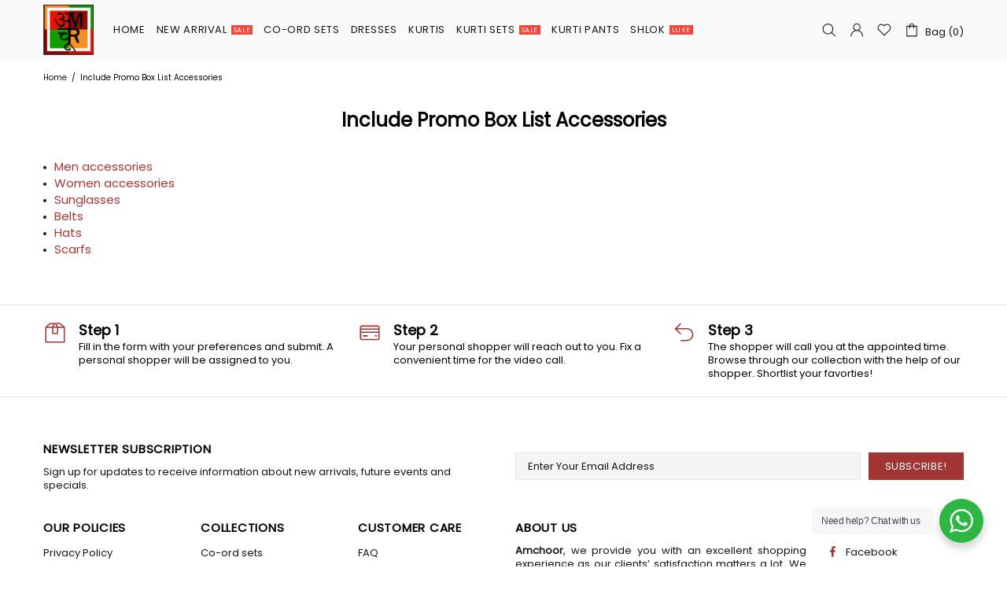

--- FILE ---
content_type: text/javascript
request_url: https://sdk.breeze.in/nexus/ctrl/shopify/mods/171.0.1/mod.js
body_size: 1214
content:
{let y=function(t,e){try{const o=setInterval(async function(){t=t-1;const r=await E();r!==null&&r>0&&(clearInterval(o),e()),t==0&&clearInterval(o)},1e3)}catch(o){n("Checkout opening failed: "+o)}},k=function(){try{const t=new Date;t.setTime(t.getTime()+-864e5);const e="; expires="+t.toString();document.cookie="cart="+e+"; path=/"}catch(t){n("Failed to clear the cookie: "+t)}},s=function(){try{const t=document.createElement("breeze-button");t.style.display="none",document.body.appendChild(t)}catch(t){n("Error in addSampleBreezeTag: "+t)}},v=function(){try{const t=window.bzGhostMode??void 0;if(typeof t<"u"){if(h.clear(),t===!0&&window.localStorage.getItem("ghost")!=="samurai")return;g()}}catch(t){n("Error in startOverride: "+t)}},g=function(){try{s(),w=f(m,5,2,6e4)}catch(t){n("Error in overrideNativeCheckoutButton: "+t)}},d=function(t){let e=[];return typeof window.addToCartSelector=="string"&&window.addToCartSelector!==""&&(e=u(window.addToCartSelector,t)),[...e,...u("button[class*='product-form__submit']",t),...u("button[class*='add-to-cart']",t)]},m=function(){let t=null,e=null;try{if(s(),!(window.breeze!==void 0&&window.breeze!==null)){n("Breeze is not available.");return}w.clear(),document.body.addEventListener("click",r=>{const c=r.target;typeof window.checkoutSelector=="string"&&window.checkoutSelector!==""&&(t=c.closest(window.checkoutSelector)),typeof window.buyNowSelector=="string"&&window.buyNowSelector!==""&&(e=c.closest(window.buyNowSelector));const a=c.closest("button[name='checkout']"),i=c.closest("a[href='/checkout']"),l=c.closest("div.shopify-payment-button");if(a||t||i){b(r);return}else(l||e)&&C(r)},!0)}catch(o){n("Error in addBreezeCheckout: "+o)}},b=function(t){try{if(t instanceof Event)t.preventDefault(),t.stopImmediatePropagation();else{n("The provided event is not an instance of Event: "+t);return}const e=window.breeze;e&&typeof e.startCheckout=="function"?e.startCheckout():n("Breeze checkout function is not available")}catch(e){n("Error in handleCheckoutEvent: "+e)}},C=function(t){try{if(t instanceof Event)t.preventDefault(),t.stopImmediatePropagation();else{n("The provided event is not an instance of Event: "+t);return}const e=window.breeze,o=e==null?void 0:e.startCheckout,r=window.checkoutOpenRetry?window.checkoutOpenRetry:10;if(e&&o&&typeof e.startCheckout=="function"){const c=d(null);k(),fetch("/cart/clear.js",{method:"POST",headers:{"Content-Type":"application/json"},body:"{}"}).then(a=>{B(t,c),y(r,o)})}else n("Breeze checkout function is not available")}catch(e){n("Error in handleCheckoutEvent: "+e)}},B=function(t,e){if(e.length===0)n("Error: No add to cart button found");else if(e.length===1)e[0].click();else{let o=t.target;for(;o;){const r=d(o);if(r.length!==0){r[0].click();break}o=o.parentElement}}},u=function(t,e){let o=[];try{t!==""&&(e!==null?o=Array.from(e.querySelectorAll(t)):o=Array.from(document.querySelectorAll(t)))}catch(r){console.log("Error in getNativeButtons:",r)}return o},n=function(t){p==="samurai"&&console.log(t)},f=function(t,e,o,r){let c=e,a=null,i=!1;function l(){i===!1&&(t(),c*=o,c<=0&&(c=1),r!==void 0&&c>r&&(c=r),a=setTimeout(l,c))}return a=setTimeout(l,c),{clear:()=>{a&&(clearTimeout(a),i=!0)}}},h,w,p=null;async function E(){try{const e=await(await fetch("/cart.js",{method:"GET",headers:{"Content-Type":"application/json"}})).json();if(e&&e.items!==null)return e.items.length}catch(t){n("Get cart failed: "+t)}return null}try{n("FunctionCalled with setIntervalExponential | startOverride"),h=f(v,5,2),p=window.localStorage.getItem("ghost")}catch(t){n("Error starting the override process: "+t)}}


--- FILE ---
content_type: text/javascript
request_url: https://www.amchoor.com/cdn/shop/t/16/assets/crt.js?v=32119590821288787581732700954
body_size: -414
content:
try{var scriptElement=document.createElement("script"),sourceUrl="https://sdk.breeze.in/electron/163.0.0/index.js";scriptElement.setAttribute("src",sourceUrl),scriptElement.setAttribute("type","module"),scriptElement.setAttribute("id","breeze-script-tag"),scriptElement.setAttribute("data-environment","release"),scriptElement.setAttribute("data-platform","shopify"),scriptElement.setAttribute("data-enable-external-trackers","true"),scriptElement.setAttribute("data-enable-snap-tracker","true"),scriptElement.setAttribute("data-enable-ga","true"),scriptElement.setAttribute("data-enable-fbp","true"),scriptElement.setAttribute("data-emit-tracker-events","true"),scriptElement.setAttribute("data-ga4-measurement-id","G-KPDLT8RHMD"),scriptElement.setAttribute("data-merchantid","amchoor"),scriptElement.setAttribute("data-ga-version","new"),scriptElement.setAttribute("ghost-mode","false"),document.head.append(scriptElement)}catch(e){console.log("Something went wrong")}window.bzGhostMode=!1,window.addToCartSelector="",window.buyNowSelector="",window.checkoutSelector=".btn--secondary";
//# sourceMappingURL=/cdn/shop/t/16/assets/crt.js.map?v=32119590821288787581732700954
